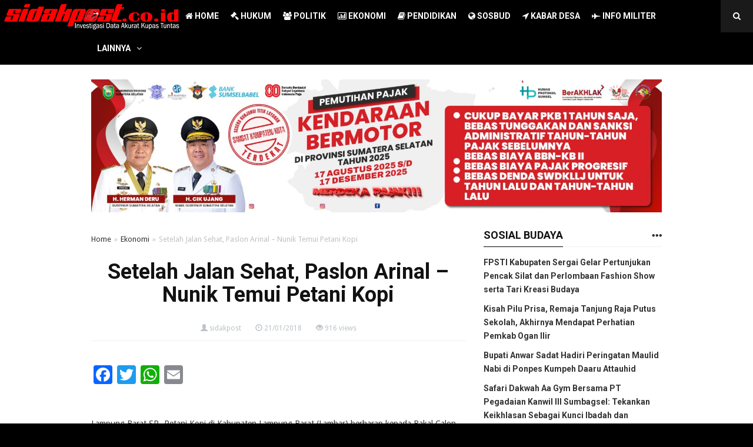

--- FILE ---
content_type: text/html; charset=UTF-8
request_url: https://www.sidakpost.co.id/setelah-jalan-sehat-paslon-arinal-nunik-temui-petani-kopi.html
body_size: 11779
content:
<!DOCTYPE html>
<!--[if IE 7]><html class="ie7 no-js"  lang="en-US" prefix="og: http://ogp.me/ns# fb: http://ogp.me/ns/fb#"<![endif]-->
<!--[if lte IE 8]><html class="ie8 no-js"  lang="en-US" prefix="og: http://ogp.me/ns# fb: http://ogp.me/ns/fb#"<![endif]-->
<!--[if (gte IE 9)|!(IE)]><!--><html class="not-ie no-js" lang="en-US" prefix="og: http://ogp.me/ns# fb: http://ogp.me/ns/fb#"><!--<![endif]-->

<head>

	<meta charset="UTF-8" />
	
	<!-- Meta responsive compatible mode on IE and chrome, and zooming 1 by kentooz themes -->
	<meta http-equiv="X-UA-Compatible" content="IE=edge,chrome=1" />
	<meta name="viewport" content="width=device-width, initial-scale=1.0" />

	<!-- mobile optimized meta by kentooz themes -->
	<meta name="HandheldFriendly" content="True" />
	<meta name="MobileOptimized" content="320" />

	<!-- Title by kentooz themes -->
	<title>Setelah Jalan Sehat, Paslon Arinal &#8211; Nunik Temui Petani Kopi | Sidakpost.co.id</title>
	
	<meta name='robots' content='max-image-preview:large' />
<link rel='dns-prefetch' href='//static.addtoany.com' />
<link rel='dns-prefetch' href='//fonts.googleapis.com' />
<link rel='dns-prefetch' href='//www.googletagmanager.com' />
<link rel='dns-prefetch' href='//pagead2.googlesyndication.com' />
<link rel="alternate" type="application/rss+xml" title="Sidakpost.co.id &raquo; Feed" href="https://www.sidakpost.co.id/feed" />
<link rel="alternate" type="application/rss+xml" title="Sidakpost.co.id &raquo; Comments Feed" href="https://www.sidakpost.co.id/comments/feed" />
<link rel="alternate" type="application/rss+xml" title="Sidakpost.co.id &raquo; Setelah Jalan Sehat, Paslon Arinal &#8211; Nunik Temui Petani Kopi Comments Feed" href="https://www.sidakpost.co.id/setelah-jalan-sehat-paslon-arinal-nunik-temui-petani-kopi.html/feed" />
<script type="text/javascript">
window._wpemojiSettings = {"baseUrl":"https:\/\/s.w.org\/images\/core\/emoji\/14.0.0\/72x72\/","ext":".png","svgUrl":"https:\/\/s.w.org\/images\/core\/emoji\/14.0.0\/svg\/","svgExt":".svg","source":{"concatemoji":"https:\/\/www.sidakpost.co.id\/wp-includes\/js\/wp-emoji-release.min.js"}};
/*! This file is auto-generated */
!function(i,n){var o,s,e;function c(e){try{var t={supportTests:e,timestamp:(new Date).valueOf()};sessionStorage.setItem(o,JSON.stringify(t))}catch(e){}}function p(e,t,n){e.clearRect(0,0,e.canvas.width,e.canvas.height),e.fillText(t,0,0);var t=new Uint32Array(e.getImageData(0,0,e.canvas.width,e.canvas.height).data),r=(e.clearRect(0,0,e.canvas.width,e.canvas.height),e.fillText(n,0,0),new Uint32Array(e.getImageData(0,0,e.canvas.width,e.canvas.height).data));return t.every(function(e,t){return e===r[t]})}function u(e,t,n){switch(t){case"flag":return n(e,"\ud83c\udff3\ufe0f\u200d\u26a7\ufe0f","\ud83c\udff3\ufe0f\u200b\u26a7\ufe0f")?!1:!n(e,"\ud83c\uddfa\ud83c\uddf3","\ud83c\uddfa\u200b\ud83c\uddf3")&&!n(e,"\ud83c\udff4\udb40\udc67\udb40\udc62\udb40\udc65\udb40\udc6e\udb40\udc67\udb40\udc7f","\ud83c\udff4\u200b\udb40\udc67\u200b\udb40\udc62\u200b\udb40\udc65\u200b\udb40\udc6e\u200b\udb40\udc67\u200b\udb40\udc7f");case"emoji":return!n(e,"\ud83e\udef1\ud83c\udffb\u200d\ud83e\udef2\ud83c\udfff","\ud83e\udef1\ud83c\udffb\u200b\ud83e\udef2\ud83c\udfff")}return!1}function f(e,t,n){var r="undefined"!=typeof WorkerGlobalScope&&self instanceof WorkerGlobalScope?new OffscreenCanvas(300,150):i.createElement("canvas"),a=r.getContext("2d",{willReadFrequently:!0}),o=(a.textBaseline="top",a.font="600 32px Arial",{});return e.forEach(function(e){o[e]=t(a,e,n)}),o}function t(e){var t=i.createElement("script");t.src=e,t.defer=!0,i.head.appendChild(t)}"undefined"!=typeof Promise&&(o="wpEmojiSettingsSupports",s=["flag","emoji"],n.supports={everything:!0,everythingExceptFlag:!0},e=new Promise(function(e){i.addEventListener("DOMContentLoaded",e,{once:!0})}),new Promise(function(t){var n=function(){try{var e=JSON.parse(sessionStorage.getItem(o));if("object"==typeof e&&"number"==typeof e.timestamp&&(new Date).valueOf()<e.timestamp+604800&&"object"==typeof e.supportTests)return e.supportTests}catch(e){}return null}();if(!n){if("undefined"!=typeof Worker&&"undefined"!=typeof OffscreenCanvas&&"undefined"!=typeof URL&&URL.createObjectURL&&"undefined"!=typeof Blob)try{var e="postMessage("+f.toString()+"("+[JSON.stringify(s),u.toString(),p.toString()].join(",")+"));",r=new Blob([e],{type:"text/javascript"}),a=new Worker(URL.createObjectURL(r),{name:"wpTestEmojiSupports"});return void(a.onmessage=function(e){c(n=e.data),a.terminate(),t(n)})}catch(e){}c(n=f(s,u,p))}t(n)}).then(function(e){for(var t in e)n.supports[t]=e[t],n.supports.everything=n.supports.everything&&n.supports[t],"flag"!==t&&(n.supports.everythingExceptFlag=n.supports.everythingExceptFlag&&n.supports[t]);n.supports.everythingExceptFlag=n.supports.everythingExceptFlag&&!n.supports.flag,n.DOMReady=!1,n.readyCallback=function(){n.DOMReady=!0}}).then(function(){return e}).then(function(){var e;n.supports.everything||(n.readyCallback(),(e=n.source||{}).concatemoji?t(e.concatemoji):e.wpemoji&&e.twemoji&&(t(e.twemoji),t(e.wpemoji)))}))}((window,document),window._wpemojiSettings);
</script>
<style type="text/css">
img.wp-smiley,
img.emoji {
	display: inline !important;
	border: none !important;
	box-shadow: none !important;
	height: 1em !important;
	width: 1em !important;
	margin: 0 0.07em !important;
	vertical-align: -0.1em !important;
	background: none !important;
	padding: 0 !important;
}
</style>
	
<style id='classic-theme-styles-inline-css' type='text/css'>
/*! This file is auto-generated */
.wp-block-button__link{color:#fff;background-color:#32373c;border-radius:9999px;box-shadow:none;text-decoration:none;padding:calc(.667em + 2px) calc(1.333em + 2px);font-size:1.125em}.wp-block-file__button{background:#32373c;color:#fff;text-decoration:none}
</style>
<style id='global-styles-inline-css' type='text/css'>
body{--wp--preset--color--black: #000000;--wp--preset--color--cyan-bluish-gray: #abb8c3;--wp--preset--color--white: #ffffff;--wp--preset--color--pale-pink: #f78da7;--wp--preset--color--vivid-red: #cf2e2e;--wp--preset--color--luminous-vivid-orange: #ff6900;--wp--preset--color--luminous-vivid-amber: #fcb900;--wp--preset--color--light-green-cyan: #7bdcb5;--wp--preset--color--vivid-green-cyan: #00d084;--wp--preset--color--pale-cyan-blue: #8ed1fc;--wp--preset--color--vivid-cyan-blue: #0693e3;--wp--preset--color--vivid-purple: #9b51e0;--wp--preset--gradient--vivid-cyan-blue-to-vivid-purple: linear-gradient(135deg,rgba(6,147,227,1) 0%,rgb(155,81,224) 100%);--wp--preset--gradient--light-green-cyan-to-vivid-green-cyan: linear-gradient(135deg,rgb(122,220,180) 0%,rgb(0,208,130) 100%);--wp--preset--gradient--luminous-vivid-amber-to-luminous-vivid-orange: linear-gradient(135deg,rgba(252,185,0,1) 0%,rgba(255,105,0,1) 100%);--wp--preset--gradient--luminous-vivid-orange-to-vivid-red: linear-gradient(135deg,rgba(255,105,0,1) 0%,rgb(207,46,46) 100%);--wp--preset--gradient--very-light-gray-to-cyan-bluish-gray: linear-gradient(135deg,rgb(238,238,238) 0%,rgb(169,184,195) 100%);--wp--preset--gradient--cool-to-warm-spectrum: linear-gradient(135deg,rgb(74,234,220) 0%,rgb(151,120,209) 20%,rgb(207,42,186) 40%,rgb(238,44,130) 60%,rgb(251,105,98) 80%,rgb(254,248,76) 100%);--wp--preset--gradient--blush-light-purple: linear-gradient(135deg,rgb(255,206,236) 0%,rgb(152,150,240) 100%);--wp--preset--gradient--blush-bordeaux: linear-gradient(135deg,rgb(254,205,165) 0%,rgb(254,45,45) 50%,rgb(107,0,62) 100%);--wp--preset--gradient--luminous-dusk: linear-gradient(135deg,rgb(255,203,112) 0%,rgb(199,81,192) 50%,rgb(65,88,208) 100%);--wp--preset--gradient--pale-ocean: linear-gradient(135deg,rgb(255,245,203) 0%,rgb(182,227,212) 50%,rgb(51,167,181) 100%);--wp--preset--gradient--electric-grass: linear-gradient(135deg,rgb(202,248,128) 0%,rgb(113,206,126) 100%);--wp--preset--gradient--midnight: linear-gradient(135deg,rgb(2,3,129) 0%,rgb(40,116,252) 100%);--wp--preset--font-size--small: 13px;--wp--preset--font-size--medium: 20px;--wp--preset--font-size--large: 36px;--wp--preset--font-size--x-large: 42px;--wp--preset--spacing--20: 0.44rem;--wp--preset--spacing--30: 0.67rem;--wp--preset--spacing--40: 1rem;--wp--preset--spacing--50: 1.5rem;--wp--preset--spacing--60: 2.25rem;--wp--preset--spacing--70: 3.38rem;--wp--preset--spacing--80: 5.06rem;--wp--preset--shadow--natural: 6px 6px 9px rgba(0, 0, 0, 0.2);--wp--preset--shadow--deep: 12px 12px 50px rgba(0, 0, 0, 0.4);--wp--preset--shadow--sharp: 6px 6px 0px rgba(0, 0, 0, 0.2);--wp--preset--shadow--outlined: 6px 6px 0px -3px rgba(255, 255, 255, 1), 6px 6px rgba(0, 0, 0, 1);--wp--preset--shadow--crisp: 6px 6px 0px rgba(0, 0, 0, 1);}:where(.is-layout-flex){gap: 0.5em;}:where(.is-layout-grid){gap: 0.5em;}body .is-layout-flow > .alignleft{float: left;margin-inline-start: 0;margin-inline-end: 2em;}body .is-layout-flow > .alignright{float: right;margin-inline-start: 2em;margin-inline-end: 0;}body .is-layout-flow > .aligncenter{margin-left: auto !important;margin-right: auto !important;}body .is-layout-constrained > .alignleft{float: left;margin-inline-start: 0;margin-inline-end: 2em;}body .is-layout-constrained > .alignright{float: right;margin-inline-start: 2em;margin-inline-end: 0;}body .is-layout-constrained > .aligncenter{margin-left: auto !important;margin-right: auto !important;}body .is-layout-constrained > :where(:not(.alignleft):not(.alignright):not(.alignfull)){max-width: var(--wp--style--global--content-size);margin-left: auto !important;margin-right: auto !important;}body .is-layout-constrained > .alignwide{max-width: var(--wp--style--global--wide-size);}body .is-layout-flex{display: flex;}body .is-layout-flex{flex-wrap: wrap;align-items: center;}body .is-layout-flex > *{margin: 0;}body .is-layout-grid{display: grid;}body .is-layout-grid > *{margin: 0;}:where(.wp-block-columns.is-layout-flex){gap: 2em;}:where(.wp-block-columns.is-layout-grid){gap: 2em;}:where(.wp-block-post-template.is-layout-flex){gap: 1.25em;}:where(.wp-block-post-template.is-layout-grid){gap: 1.25em;}.has-black-color{color: var(--wp--preset--color--black) !important;}.has-cyan-bluish-gray-color{color: var(--wp--preset--color--cyan-bluish-gray) !important;}.has-white-color{color: var(--wp--preset--color--white) !important;}.has-pale-pink-color{color: var(--wp--preset--color--pale-pink) !important;}.has-vivid-red-color{color: var(--wp--preset--color--vivid-red) !important;}.has-luminous-vivid-orange-color{color: var(--wp--preset--color--luminous-vivid-orange) !important;}.has-luminous-vivid-amber-color{color: var(--wp--preset--color--luminous-vivid-amber) !important;}.has-light-green-cyan-color{color: var(--wp--preset--color--light-green-cyan) !important;}.has-vivid-green-cyan-color{color: var(--wp--preset--color--vivid-green-cyan) !important;}.has-pale-cyan-blue-color{color: var(--wp--preset--color--pale-cyan-blue) !important;}.has-vivid-cyan-blue-color{color: var(--wp--preset--color--vivid-cyan-blue) !important;}.has-vivid-purple-color{color: var(--wp--preset--color--vivid-purple) !important;}.has-black-background-color{background-color: var(--wp--preset--color--black) !important;}.has-cyan-bluish-gray-background-color{background-color: var(--wp--preset--color--cyan-bluish-gray) !important;}.has-white-background-color{background-color: var(--wp--preset--color--white) !important;}.has-pale-pink-background-color{background-color: var(--wp--preset--color--pale-pink) !important;}.has-vivid-red-background-color{background-color: var(--wp--preset--color--vivid-red) !important;}.has-luminous-vivid-orange-background-color{background-color: var(--wp--preset--color--luminous-vivid-orange) !important;}.has-luminous-vivid-amber-background-color{background-color: var(--wp--preset--color--luminous-vivid-amber) !important;}.has-light-green-cyan-background-color{background-color: var(--wp--preset--color--light-green-cyan) !important;}.has-vivid-green-cyan-background-color{background-color: var(--wp--preset--color--vivid-green-cyan) !important;}.has-pale-cyan-blue-background-color{background-color: var(--wp--preset--color--pale-cyan-blue) !important;}.has-vivid-cyan-blue-background-color{background-color: var(--wp--preset--color--vivid-cyan-blue) !important;}.has-vivid-purple-background-color{background-color: var(--wp--preset--color--vivid-purple) !important;}.has-black-border-color{border-color: var(--wp--preset--color--black) !important;}.has-cyan-bluish-gray-border-color{border-color: var(--wp--preset--color--cyan-bluish-gray) !important;}.has-white-border-color{border-color: var(--wp--preset--color--white) !important;}.has-pale-pink-border-color{border-color: var(--wp--preset--color--pale-pink) !important;}.has-vivid-red-border-color{border-color: var(--wp--preset--color--vivid-red) !important;}.has-luminous-vivid-orange-border-color{border-color: var(--wp--preset--color--luminous-vivid-orange) !important;}.has-luminous-vivid-amber-border-color{border-color: var(--wp--preset--color--luminous-vivid-amber) !important;}.has-light-green-cyan-border-color{border-color: var(--wp--preset--color--light-green-cyan) !important;}.has-vivid-green-cyan-border-color{border-color: var(--wp--preset--color--vivid-green-cyan) !important;}.has-pale-cyan-blue-border-color{border-color: var(--wp--preset--color--pale-cyan-blue) !important;}.has-vivid-cyan-blue-border-color{border-color: var(--wp--preset--color--vivid-cyan-blue) !important;}.has-vivid-purple-border-color{border-color: var(--wp--preset--color--vivid-purple) !important;}.has-vivid-cyan-blue-to-vivid-purple-gradient-background{background: var(--wp--preset--gradient--vivid-cyan-blue-to-vivid-purple) !important;}.has-light-green-cyan-to-vivid-green-cyan-gradient-background{background: var(--wp--preset--gradient--light-green-cyan-to-vivid-green-cyan) !important;}.has-luminous-vivid-amber-to-luminous-vivid-orange-gradient-background{background: var(--wp--preset--gradient--luminous-vivid-amber-to-luminous-vivid-orange) !important;}.has-luminous-vivid-orange-to-vivid-red-gradient-background{background: var(--wp--preset--gradient--luminous-vivid-orange-to-vivid-red) !important;}.has-very-light-gray-to-cyan-bluish-gray-gradient-background{background: var(--wp--preset--gradient--very-light-gray-to-cyan-bluish-gray) !important;}.has-cool-to-warm-spectrum-gradient-background{background: var(--wp--preset--gradient--cool-to-warm-spectrum) !important;}.has-blush-light-purple-gradient-background{background: var(--wp--preset--gradient--blush-light-purple) !important;}.has-blush-bordeaux-gradient-background{background: var(--wp--preset--gradient--blush-bordeaux) !important;}.has-luminous-dusk-gradient-background{background: var(--wp--preset--gradient--luminous-dusk) !important;}.has-pale-ocean-gradient-background{background: var(--wp--preset--gradient--pale-ocean) !important;}.has-electric-grass-gradient-background{background: var(--wp--preset--gradient--electric-grass) !important;}.has-midnight-gradient-background{background: var(--wp--preset--gradient--midnight) !important;}.has-small-font-size{font-size: var(--wp--preset--font-size--small) !important;}.has-medium-font-size{font-size: var(--wp--preset--font-size--medium) !important;}.has-large-font-size{font-size: var(--wp--preset--font-size--large) !important;}.has-x-large-font-size{font-size: var(--wp--preset--font-size--x-large) !important;}
.wp-block-navigation a:where(:not(.wp-element-button)){color: inherit;}
:where(.wp-block-post-template.is-layout-flex){gap: 1.25em;}:where(.wp-block-post-template.is-layout-grid){gap: 1.25em;}
:where(.wp-block-columns.is-layout-flex){gap: 2em;}:where(.wp-block-columns.is-layout-grid){gap: 2em;}
.wp-block-pullquote{font-size: 1.5em;line-height: 1.6;}
</style>
<link rel='stylesheet' id='ktz_google_font_link-css' href='//fonts.googleapis.com/css?family=Roboto%3A700%7CDroid+Sans&#038;ver=1.0' type='text/css' media='all' />
<link rel='stylesheet' id='ktz-libs-min-css' href='https://www.sidakpost.co.id/wp-content/themes/powermag/includes/assets/css/libs.min.css' type='text/css' media='all' />
<link rel='stylesheet' id='ktz-main-css-css' href='https://www.sidakpost.co.id/wp-content/themes/powermag/style.css' type='text/css' media='all' />
<link rel='stylesheet' id='addtoany-css' href='https://www.sidakpost.co.id/wp-content/plugins/add-to-any/addtoany.min.css' type='text/css' media='all' />
<!--n2css--><!--n2js--><script id="addtoany-core-js-before" type="text/javascript">
window.a2a_config=window.a2a_config||{};a2a_config.callbacks=[];a2a_config.overlays=[];a2a_config.templates={};
</script>
<script type='text/javascript' defer src='https://static.addtoany.com/menu/page.js' id='addtoany-core-js'></script>
<script type='text/javascript' src='https://www.sidakpost.co.id/wp-includes/js/jquery/jquery.min.js' id='jquery-core-js'></script>
<script type='text/javascript' src='https://www.sidakpost.co.id/wp-includes/js/jquery/jquery-migrate.min.js' id='jquery-migrate-js'></script>
<script type='text/javascript' defer src='https://www.sidakpost.co.id/wp-content/plugins/add-to-any/addtoany.min.js' id='addtoany-jquery-js'></script>
<script type='text/javascript' src='https://www.sidakpost.co.id/wp-content/themes/powermag/includes/assets/js/modernizr-2.6.2-respond-1.3.0.min.js' id='modernizr-respon-js'></script>

<!-- BEGIN Metadata added by kentooz themes -->
<meta name="googlebot" content="index,follow" />
<meta name="msnbot" content="index,follow" />
<meta name="robots" content="index,follow" />

<meta name="description" content="Lampung Barat SP- Petani Kopi di Kabupaten Lampung Barat (Lambar) berharap kepada Bakal Calon Gubernur, Arinal Djunaidi-C">
<meta name="keywords" content="ekonomi" />

<link rel="shortcut icon" href="https://www.sidakpost.co.id/wp-content/uploads/2017/12/logo-web.jpg " />
<link rel="profile" href="//gmpg.org/xfn/11" />
<link rel="pingback" href="https://www.sidakpost.co.id/xmlrpc.php" /><link rel="https://api.w.org/" href="https://www.sidakpost.co.id/wp-json/" /><link rel="alternate" type="application/json" href="https://www.sidakpost.co.id/wp-json/wp/v2/posts/697" /><link rel="EditURI" type="application/rsd+xml" title="RSD" href="https://www.sidakpost.co.id/xmlrpc.php?rsd" />
<meta name="generator" content="WordPress 6.3.7" />
<link rel="canonical" href="https://www.sidakpost.co.id/setelah-jalan-sehat-paslon-arinal-nunik-temui-petani-kopi.html" />
<link rel='shortlink' href='https://www.sidakpost.co.id/?p=697' />
<link rel="alternate" type="application/json+oembed" href="https://www.sidakpost.co.id/wp-json/oembed/1.0/embed?url=https%3A%2F%2Fwww.sidakpost.co.id%2Fsetelah-jalan-sehat-paslon-arinal-nunik-temui-petani-kopi.html" />
<link rel="alternate" type="text/xml+oembed" href="https://www.sidakpost.co.id/wp-json/oembed/1.0/embed?url=https%3A%2F%2Fwww.sidakpost.co.id%2Fsetelah-jalan-sehat-paslon-arinal-nunik-temui-petani-kopi.html&#038;format=xml" />
<meta name="generator" content="Site Kit by Google 1.167.0" /><style type="text/css" media="screen">body{background:#000000    ;font-family:"Droid Sans",verdana,sans-serif;font-size:14px;font-style:normal;color:#333333;}.ktz-logo h1.homeblogtit a,.ktz-logo h1.homeblogtit a:visited,.ktz-logo h1.homeblogtit a:hover,.ktz-logo .singleblogtit a,.ktz-logo .singleblogtit a:hover,.ktz-logo .singleblogtit a:active,.ktz-logo .singleblogtit a:focus,.ktz-logo .singleblogtit a:visited {color:#ffffff}h1,h2,h3,h4,h5,h6, .ktz-logo a, .ktz-headauthor, .ktz-posttitle, .ktz-posttitle-big{font-family:"Roboto", helvetica;font-style:normal;color:#121212;}.ktz-mainmenu ul > li > a,.ktz-footermenu ul > li > a{font-family:"Roboto", helvetica;}.ktz-tagcontent a,a:hover,a:focus,a:active,#breadcrumbs-wrap a:hover,#breadcrumbs-wrap a:focus,.ktz-widgetlist-left .ktz-iconpf,a#cancel-comment-reply-link:hover{color:#000000;}.entry-content input[type=submit],.page-link a,.wpcf7 input.wpcf7-submit[type="submit"],.slicknav_menu,.ktz-tagcloud a,.widget .tagcloud a,.ktz-prevnext a,.ktz-topnav,.ktz-slidepage .ktz-categories,.widget .ktz-categories,.ktz-archive .ktz-categories{background:#000000;}.page-link a:hover{background:#4c4c4c;color:#ffffff;}.widget .nav-tabs>li.active>a,.widget .nav-tabs>li.active>a:focus,.widget .nav-tabs>li >a:hover,.widget .nav-tabs>li >a:focus,.widget .nav-tabs>li.active>a:hover,.tab-comment-wrap .nav-tabs>li.active>a,.tab-comment-wrap .nav-tabs>li.active>a:focus,.tab-comment-wrap .nav-tabs>li >a:hover,.tab-comment-wrap .nav-tabs>li >a:focus,.tab-comment-wrap .nav-tabs>li.active>a:hover,.widget-title .ktz-blocktitle,.ktz-widgetlist-left .ktz-iconpf,.ktz-titlepage h1 .ktz-blocktitle,.ktz-titlepage h4 .ktz-blocktitle,.ktz-page h1.entry-title.ktz-page-entrytitle .ktz-blocktitle,.ktz-allwrap.wrap-squeeze{border-color:#000000;}.ktz-mainmenu ul ul .hover > a,.ktz-mainmenu ul ul,.pagination > .active > a,.pagination > .active > span,.pagination > .active > a:hover,.pagination > .active > span:hover,.pagination > .active > a:focus,.pagination > .active > span:focus {background-color:#000000;}.pagination > .active > a,.pagination > .active > span,.pagination > .active > a:hover,.pagination > .active > span:hover,.pagination > .active > a:focus,.pagination > .active > span:focus{border-color:#000000 #000000 #000000 transparent;}</style>

<!-- Google AdSense meta tags added by Site Kit -->
<meta name="google-adsense-platform-account" content="ca-host-pub-2644536267352236">
<meta name="google-adsense-platform-domain" content="sitekit.withgoogle.com">
<!-- End Google AdSense meta tags added by Site Kit -->

<!-- Google AdSense snippet added by Site Kit -->
<script async="async" src="https://pagead2.googlesyndication.com/pagead/js/adsbygoogle.js?client=ca-pub-9889592946774261&amp;host=ca-host-pub-2644536267352236" crossorigin="anonymous" type="text/javascript"></script>

<!-- End Google AdSense snippet added by Site Kit -->

<!-- START - Open Graph and Twitter Card Tags 3.3.7 -->
 <!-- Facebook Open Graph -->
  <meta property="og:locale" content="en_US"/>
  <meta property="og:site_name" content="Sidakpost.co.id"/>
  <meta property="og:title" content="Setelah Jalan Sehat, Paslon Arinal - Nunik Temui Petani Kopi"/>
  <meta property="og:url" content="https://www.sidakpost.co.id/setelah-jalan-sehat-paslon-arinal-nunik-temui-petani-kopi.html"/>
  <meta property="og:type" content="article"/>
  <meta property="og:description" content="Lampung Barat SP- Petani Kopi di Kabupaten Lampung Barat (Lambar) berharap kepada Bakal Calon Gubernur, Arinal Djunaidi-Chusnunia Chalim (Nunik) agar dapat mensejahterakan nasib para petani kopi.

Hal itu diungkapkan salah satu Petani Kopi Lambar, Artaciah kepada Bakal Calon Gubernur Lampung saat"/>
  <meta property="article:published_time" content="2018-01-21T16:00:44+07:00"/>
  <meta property="article:modified_time" content="2018-01-21T16:00:44+07:00" />
  <meta property="og:updated_time" content="2018-01-21T16:00:44+07:00" />
  <meta property="article:section" content="Ekonomi"/>
 <!-- Google+ / Schema.org -->
 <!-- Twitter Cards -->
  <meta name="twitter:title" content="Setelah Jalan Sehat, Paslon Arinal - Nunik Temui Petani Kopi"/>
  <meta name="twitter:url" content="https://www.sidakpost.co.id/setelah-jalan-sehat-paslon-arinal-nunik-temui-petani-kopi.html"/>
  <meta name="twitter:description" content="Lampung Barat SP- Petani Kopi di Kabupaten Lampung Barat (Lambar) berharap kepada Bakal Calon Gubernur, Arinal Djunaidi-Chusnunia Chalim (Nunik) agar dapat mensejahterakan nasib para petani kopi.

Hal itu diungkapkan salah satu Petani Kopi Lambar, Artaciah kepada Bakal Calon Gubernur Lampung saat"/>
  <meta name="twitter:card" content="summary_large_image"/>
 <!-- SEO -->
 <!-- Misc. tags -->
 <!-- is_singular -->
<!-- END - Open Graph and Twitter Card Tags 3.3.7 -->
	

</head>

<body class="post-template-default single single-post postid-697 single-format-standard kentooz" id="top">

<div id="fb-root"></div>

	<div class="ktz-affixmenu" data-spy="affix" data-offset-top="5">	
		<nav class="ktz-topnav">
			<div class="clearfix">
				<div class="pull-left">
					<div class="ktz-logo"><a href="https://www.sidakpost.co.id"><img src="https://www.sidakpost.co.id/wp-content/uploads/2017/12/logosidak-3.png" alt="Sidakpost.co.id" title="Sidakpost.co.id" /></a><div class="singleblogtit-hide"><a href="https://www.sidakpost.co.id" title="Sidakpost.co.id">Sidakpost.co.id</a></div></div>				</div>
				
				<div class="pull-right">
					<div class="clearfix">
						<a id="ktz-mobilemenu-button" href="#ktz-mobile-menu">
							<span class="glyphicon glyphicon-menu-hamburger"></span>
						</a>
												<div id="search"><form method="get" id="ktz_searchform" action="https://www.sidakpost.co.id"><input type="text" name="s" id="s" placeholder="Search and enter" /><div id="search-trigger"><span class="fontawesome ktzfo-remove"></span><span class="fontawesome ktzfo-search"></span></div></form></div>					</div>
				</div>

				<div class="container">
					<nav class="ktz-mainmenu clearfix" id="ktz-mobile-menu">
						<ul id="topmenu" class="sf-menu"><li id="menu-item-11" class="menu-item menu-item-type-custom menu-item-object-custom menu-item-home menu-item-11 ktz-columns-2"><a href="https://www.sidakpost.co.id/"><span class="fontawesome ktzfo-home"></span>  HOME</a></li>
<li id="menu-item-12" class="menu-item menu-item-type-custom menu-item-object-custom menu-item-12 ktz-columns-2 hukum"><a href="https://www.sidakpost.co.id/category/hukum"><span class="fontawesome ktzfo-legal"></span>  HUKUM</a></li>
<li id="menu-item-13" class="menu-item menu-item-type-custom menu-item-object-custom menu-item-13 ktz-columns-2 politik"><a href="https://www.sidakpost.co.id/category/politik"><span class="fontawesome ktzfo-group"></span>  POLITIK</a></li>
<li id="menu-item-14" class="menu-item menu-item-type-custom menu-item-object-custom menu-item-14 ktz-columns-2 ekonomi"><a href="https://www.sidakpost.co.id/category/ekonomi"><span class="fontawesome ktzfo-bar-chart"></span>  EKONOMI</a></li>
<li id="menu-item-15" class="menu-item menu-item-type-custom menu-item-object-custom menu-item-15 ktz-columns-2 pendidikan"><a href="https://www.sidakpost.co.id/category/pendidikan"><span class="fontawesome ktzfo-book"></span>  PENDIDIKAN</a></li>
<li id="menu-item-16" class="menu-item menu-item-type-custom menu-item-object-custom menu-item-16 ktz-columns-2 sosbud"><a href="https://www.sidakpost.co.id/category/sosbud"><span class="fontawesome ktzfo-globe"></span>  SOSBUD</a></li>
<li id="menu-item-17" class="menu-item menu-item-type-custom menu-item-object-custom menu-item-17 ktz-columns-2 kabar-desa"><a href="https://www.sidakpost.co.id/category/kabar-desa"><span class="fontawesome ktzfo-location-arrow"></span>  KABAR DESA</a></li>
<li id="menu-item-18" class="menu-item menu-item-type-custom menu-item-object-custom menu-item-18 ktz-columns-2 info-militer"><a href="https://www.sidakpost.co.id/category/info-militer"><span class="fontawesome ktzfo-fighter-jet"></span>  INFO MILITER</a></li>
<li id="menu-item-20" class="menu-item menu-item-type-custom menu-item-object-custom menu-item-home menu-item-has-children menu-item-20 ktz-columns-2"><a href="https://www.sidakpost.co.id/#">LAINNYA</a>
<ul class="sub-menu">
	<li id="menu-item-118" class="menu-item menu-item-type-custom menu-item-object-custom menu-item-118"><a href="https://www.sidakpost.co.id/category/advertorial"><span class="fontawesome ktzfo-info"></span>  ADV</a></li>
	<li id="menu-item-21" class="menu-item menu-item-type-custom menu-item-object-custom menu-item-21 pemerintah"><a href="https://www.sidakpost.co.id/category/pemerintah"><span class="fontawesome ktzfo-flag"></span>  PEMERINTAH</a></li>
	<li id="menu-item-22" class="menu-item menu-item-type-custom menu-item-object-custom menu-item-22 daerah"><a href="https://www.sidakpost.co.id/category/daerah"><span class="glyphicon glyphicon-map-marker"></span>  DAERAH</a></li>
	<li id="menu-item-23" class="menu-item menu-item-type-custom menu-item-object-custom menu-item-23 nasional"><a href="https://www.sidakpost.co.id/category/nasional"><span class="glyphicon glyphicon-star"></span>  NASIONAL</a></li>
	<li id="menu-item-24" class="menu-item menu-item-type-custom menu-item-object-custom menu-item-24 kesehatan"><a href="https://www.sidakpost.co.id/category/kesehatan"><span class="fontawesome ktzfo-plus-sign"></span>  KESEHATAN</a></li>
	<li id="menu-item-25" class="menu-item menu-item-type-custom menu-item-object-custom menu-item-25 olahraga"><a href="https://www.sidakpost.co.id/category/olahraga"><span class="glyphicon glyphicon-export"></span>  OLAHRAGA</a></li>
	<li id="menu-item-26" class="menu-item menu-item-type-custom menu-item-object-custom menu-item-26 teknologi"><a href="https://www.sidakpost.co.id/category/teknologi"><span class="fontawesome ktzfo-cogs"></span>  TEKNOLOGI</a></li>
	<li id="menu-item-27" class="menu-item menu-item-type-custom menu-item-object-custom menu-item-27 hiburan"><a href="https://www.sidakpost.co.id/category/hiburan"><span class="fontawesome ktzfo-heart-empty"></span>  HIBURAN</a></li>
</ul>
</li>
</ul>					</nav>
				</div>
				
			</div>
		</nav>
	</div>	
	<div class="ktz-allwrap">
	
		<div class="container"><div class="ktz-aftermenubanner"><img src="https://www.sidakpost.co.id/wp-content/uploads/2025/08/iklanatassidakpost.jpeg" title="Pemutihan Sumsel Babel" height="90" width="970" /></div></div>			
		<div class="ktz-inner-content"> <!-- Open class ktz-inner-content -->
			<div class="container"> <!-- Open class container -->
				<div class="row"> <!-- Open class row -->
	<div class="col-md-12">
	
		<div class="row">
		
						
				<div role="main" class="main col-md-8">
				
					<div class="new-content">
		
						<div class="breadcrumb-wrap" xmlns:v="http://rdf.data-vocabulary.org/#"><ol class="breadcrumb btn-box"><li><span typeof="v:Breadcrumb"><a href="https://www.sidakpost.co.id" rel="v:url" title="Home" property="v:title">Home</a></span></li><li><span typeof="v:Breadcrumb"><a href="https://www.sidakpost.co.id/category/ekonomi" rel="v:url" title="Ekonomi" property="v:title">Ekonomi</a></span></li><li><span property="v:title">Setelah Jalan Sehat, Paslon Arinal &#8211; Nunik Temui Petani Kopi</span></li></ol></div>		
													<article id="post-697" class="ktz-single post-697 post type-post status-publish format-standard hentry category-ekonomi">

	<div class="ktz-single-box">
		
		<div class="entry-body">
	
			<h1 class="entry-title clearfix text-center">
				Setelah Jalan Sehat, Paslon Arinal &#8211; Nunik Temui Petani Kopi			</h1>
		
			<div class="metasingle-aftertitle text-center">
				<div class="ktz-inner-metasingle">
					<span class="entry-author vcard"><span class="glyphicon glyphicon-user"></span>  <a class="url fn" href="https://www.sidakpost.co.id/author/sidakpost" title="View all posts by sidakpost" rel="author">sidakpost</a></span>					<span class="entry-date updated"><span class="glyphicon glyphicon-time"></span>  <time datetime="2018-01-21T16:00:44+07:00" pubdate>21/01/2018</time></span>					<span class="entry-view"><span class="glyphicon glyphicon-eye-open"></span>  916 views</span>									</div>
			</div>
		
	
				
			<div class="entry-content ktz-wrap-content-single clearfix ktz-post">
			
					
			
				<div class="addtoany_share_save_container addtoany_content addtoany_content_top"><div class="a2a_kit a2a_kit_size_32 addtoany_list" data-a2a-url="https://www.sidakpost.co.id/setelah-jalan-sehat-paslon-arinal-nunik-temui-petani-kopi.html" data-a2a-title="Setelah Jalan Sehat, Paslon Arinal – Nunik Temui Petani Kopi"><a class="a2a_button_facebook" href="https://www.addtoany.com/add_to/facebook?linkurl=https%3A%2F%2Fwww.sidakpost.co.id%2Fsetelah-jalan-sehat-paslon-arinal-nunik-temui-petani-kopi.html&amp;linkname=Setelah%20Jalan%20Sehat%2C%20Paslon%20Arinal%20%E2%80%93%20Nunik%20Temui%20Petani%20Kopi" title="Facebook" rel="nofollow noopener" target="_blank"></a><a class="a2a_button_twitter" href="https://www.addtoany.com/add_to/twitter?linkurl=https%3A%2F%2Fwww.sidakpost.co.id%2Fsetelah-jalan-sehat-paslon-arinal-nunik-temui-petani-kopi.html&amp;linkname=Setelah%20Jalan%20Sehat%2C%20Paslon%20Arinal%20%E2%80%93%20Nunik%20Temui%20Petani%20Kopi" title="Twitter" rel="nofollow noopener" target="_blank"></a><a class="a2a_button_whatsapp" href="https://www.addtoany.com/add_to/whatsapp?linkurl=https%3A%2F%2Fwww.sidakpost.co.id%2Fsetelah-jalan-sehat-paslon-arinal-nunik-temui-petani-kopi.html&amp;linkname=Setelah%20Jalan%20Sehat%2C%20Paslon%20Arinal%20%E2%80%93%20Nunik%20Temui%20Petani%20Kopi" title="WhatsApp" rel="nofollow noopener" target="_blank"></a><a class="a2a_button_email" href="https://www.addtoany.com/add_to/email?linkurl=https%3A%2F%2Fwww.sidakpost.co.id%2Fsetelah-jalan-sehat-paslon-arinal-nunik-temui-petani-kopi.html&amp;linkname=Setelah%20Jalan%20Sehat%2C%20Paslon%20Arinal%20%E2%80%93%20Nunik%20Temui%20Petani%20Kopi" title="Email" rel="nofollow noopener" target="_blank"></a></div></div><p><img decoding="async" fetchpriority="high" class="alignnone size-full wp-image-698" src="http://www.sidakpost.co.id/wp-content/uploads/2018/01/IMG-20180121-WA0039.jpg" alt="" width="1040" height="780" /></p>
<p>Lampung Barat SP- Petani Kopi di Kabupaten Lampung Barat (Lambar) berharap kepada Bakal Calon Gubernur, Arinal Djunaidi-Chusnunia Chalim (Nunik) agar dapat mensejahterakan nasib para petani kopi.</p>
<p>Hal itu diungkapkan salah satu Petani Kopi Lambar, Artaciah kepada Bakal Calon Gubernur Lampung saat melakukan kunjungan ke Pekon Sikincau, Kecamatan Sekincau, Minggu (21/1).</p>
<p>&#8220;Saya titip titip nasip petani kopi bila nanti Bapak Arinal dan embak Nunik menjadi Gubernur dan Wakil Gubernur,&#8221; ujar Artaciah seraya menuturkan keluh kesahnya menjadi petani kopi.</p>
<p>Menurutnya, kendala menjadi petani kopi yakni tidak menentunya hasil setiap tahunnya. Selain itu, harga yang terkadang tidak setabil kerap terjadi.</p>
<p>Sedangkan, untuk perawatan harus terus dilakukan. Pemberian pupuk juga harus dilakukan. Bila tidak akan berdampak pada hasil.</p>
<p>Sementara, Bakal Calon Gubernur Arinal Djunaidi-Chusnunia Chalim (Nunik) berkomitmen akan meningkatkan kesejahteraan para petani kopi di Lampung. Meningkatkan harga kopi menjadi 3 kali lipat menjadi janji Arinal kepada perani kopi Lambar.</p>
<p>&#8220;Kopi kita ini kopi yang bagus. Kopi robusta, akan tetapi karena kurangnya perhatian menjadi kurang dikenal di masyarakat luas,&#8221; katanya.</p>
<p>Untuk itu, Arinal berjanji akan memperhatikan nasib para petani kopi kedepan. Selain kesejahteraan para petani kopi juga sebagai langkah untuh meningkatkan produksi dan kwalitas kopi Lampung.</p>
<p>&#8220;Kita akan produksi kopi kita sendiri agar masyarakat luar tahu kenikmatan kopi Lampung,&#8221; paparnya. (Rls)</p>
<div class="addtoany_share_save_container addtoany_content addtoany_content_bottom"><div class="a2a_kit a2a_kit_size_32 addtoany_list" data-a2a-url="https://www.sidakpost.co.id/setelah-jalan-sehat-paslon-arinal-nunik-temui-petani-kopi.html" data-a2a-title="Setelah Jalan Sehat, Paslon Arinal – Nunik Temui Petani Kopi"><a class="a2a_button_facebook" href="https://www.addtoany.com/add_to/facebook?linkurl=https%3A%2F%2Fwww.sidakpost.co.id%2Fsetelah-jalan-sehat-paslon-arinal-nunik-temui-petani-kopi.html&amp;linkname=Setelah%20Jalan%20Sehat%2C%20Paslon%20Arinal%20%E2%80%93%20Nunik%20Temui%20Petani%20Kopi" title="Facebook" rel="nofollow noopener" target="_blank"></a><a class="a2a_button_twitter" href="https://www.addtoany.com/add_to/twitter?linkurl=https%3A%2F%2Fwww.sidakpost.co.id%2Fsetelah-jalan-sehat-paslon-arinal-nunik-temui-petani-kopi.html&amp;linkname=Setelah%20Jalan%20Sehat%2C%20Paslon%20Arinal%20%E2%80%93%20Nunik%20Temui%20Petani%20Kopi" title="Twitter" rel="nofollow noopener" target="_blank"></a><a class="a2a_button_whatsapp" href="https://www.addtoany.com/add_to/whatsapp?linkurl=https%3A%2F%2Fwww.sidakpost.co.id%2Fsetelah-jalan-sehat-paslon-arinal-nunik-temui-petani-kopi.html&amp;linkname=Setelah%20Jalan%20Sehat%2C%20Paslon%20Arinal%20%E2%80%93%20Nunik%20Temui%20Petani%20Kopi" title="WhatsApp" rel="nofollow noopener" target="_blank"></a><a class="a2a_button_email" href="https://www.addtoany.com/add_to/email?linkurl=https%3A%2F%2Fwww.sidakpost.co.id%2Fsetelah-jalan-sehat-paslon-arinal-nunik-temui-petani-kopi.html&amp;linkname=Setelah%20Jalan%20Sehat%2C%20Paslon%20Arinal%20%E2%80%93%20Nunik%20Temui%20Petani%20Kopi" title="Email" rel="nofollow noopener" target="_blank"></a></div></div><div class="ktz-banneraftercontent"><img src="https://www.sidakpost.co.id/wp-content/uploads/2025/02/artikel1.jpg" alt="banner 468x60)" title="iklan 468x60)" height="60" width="468" /></div><div id="ktz-postnav" class="row"><div class="col-md-6 pull-left"><div class="ktz-previous panel panel-default"><div class="panel-heading clearfix"><a href="https://www.sidakpost.co.id/pagi-ini-jokowi-resmikan-tol-pertama-lampung-berapa-tarifnya.html" class="pull-left">&laquo; Previous Post</a></div><div class="panel-body clearfix"><a href="https://www.sidakpost.co.id/pagi-ini-jokowi-resmikan-tol-pertama-lampung-berapa-tarifnya.html" class="pull-left ktz-img-prev"><img data-src="https://www.sidakpost.co.id/wp-content/uploads/ktz/images-13-35g34ay0fvguzsw5y3jv9m.jpeg" class="lazy" alt="Pagi Ini Jokowi Resmikan Tol Pertama Lampung, Berapa Tarifnya ?  " width="70" height="70" title="Pagi Ini Jokowi Resmikan Tol Pertama Lampung, Berapa Tarifnya ?  " /><noscript><img src="https://www.sidakpost.co.id/wp-content/uploads/ktz/images-13-35g34ay0fvguzsw5y3jv9m.jpeg" width="70" height="70" alt="Permalink to Pagi Ini Jokowi Resmikan Tol Pertama Lampung, Berapa Tarifnya ?  " /></noscript></a><div class="ktz-posttitle"><a href="https://www.sidakpost.co.id/pagi-ini-jokowi-resmikan-tol-pertama-lampung-berapa-tarifnya.html" title="Permalink to Pagi Ini Jokowi Resmikan Tol Pertama Lampung, Berapa Tarifnya ?  ">Pagi Ini Jokowi Resmikan Tol Pertama Lampung, Berapa Tarifnya ?  </a></div></div></div></div><div class="col-md-6 pull-right"><div class="ktz-next panel panel-default"><div class="panel-heading clearfix"><a class="pull-right" href="https://www.sidakpost.co.id/5-dubes-timur-tengah-tiba-di-lampung-jajaki-peluang-investasi.html">Next Post &raquo;</a></div><div class="panel-body clearfix"><a href="https://www.sidakpost.co.id/5-dubes-timur-tengah-tiba-di-lampung-jajaki-peluang-investasi.html" class="pull-right ktz-img-next"><img data-src="http://www.sidakpost.co.id/wp-content/uploads/2018/03/IMG-20180305-WA0025.jpg" class="lazy" alt="5 Dubes Timur Tengah Tiba di Lampung Jajaki Peluang Investasi" width="70" height="70" title="5 Dubes Timur Tengah Tiba di Lampung Jajaki Peluang Investasi" /><noscript><img src="http://www.sidakpost.co.id/wp-content/uploads/2018/03/IMG-20180305-WA0025.jpg" width="70" height="70" alt="Permalink to 5 Dubes Timur Tengah Tiba di Lampung Jajaki Peluang Investasi" /></noscript></a><div class="ktz-posttitle"><a href="https://www.sidakpost.co.id/5-dubes-timur-tengah-tiba-di-lampung-jajaki-peluang-investasi.html" title="Permalink to 5 Dubes Timur Tengah Tiba di Lampung Jajaki Peluang Investasi">5 Dubes Timur Tengah Tiba di Lampung Jajaki Peluang Investasi</a></div></div></div></div></div><div class="ktz-authorbox clearfix"><div class="ktz-headauthor widget-title"><span class="ktz-blocktitle">Author:&nbsp;<a href="https://www.sidakpost.co.id/author/sidakpost" title="Posts by sidakpost" rel="author">sidakpost</a></span><ul class="ktz-socialicon pull-right"></ul></div><div class="ktz-author-thumb pull-left"><img class="lazy ktz-gravatar" data-src="https://secure.gravatar.com/avatar/0e54a4fbe4c775a115cf1157f491f91b?s=52&#038;d=mm&#038;r=g" width="52" height="52" alt="author" /><noscript><img src="https://secure.gravatar.com/avatar/0e54a4fbe4c775a115cf1157f491f91b?s=52&#038;d=mm&#038;r=g" width="52" height="52" /></noscript></div><div class="ktz-authordesc"></div></div><h2 class="widget-title"><span class="ktz-blocktitle">Related Post</span></h2><div class="ktz-relatedpost"><ul><li><div class="ktz-img-related"><a href="https://www.sidakpost.co.id/polsek-dempo-selatan-salurkan-520-kg-beras-murah-sphp.html" class="ktz_thumbnail pull-left" title="Permalink to Polsek Dempo Selatan Salurkan 520 Kg Beras Murah Sphp"><img data-src="https://www.sidakpost.co.id/wp-content/uploads/ktz/IMG-20250908-WA0007-3ngkh98m9jtctw8o42mwi2.jpg" class="ktz-thumbnail media-object lazy" alt="Permalink to Polsek Dempo Selatan Salurkan 520 Kg Beras Murah Sphp" width="230" height="140" title="Permalink to Polsek Dempo Selatan Salurkan 520 Kg Beras Murah Sphp" /><noscript><img src="https://www.sidakpost.co.id/wp-content/uploads/ktz/IMG-20250908-WA0007-3ngkh98m9jtctw8o42mwi2.jpg" width="230" height="140" alt="Permalink to Polsek Dempo Selatan Salurkan 520 Kg Beras Murah Sphp" /></noscript></a></div><div class="ktz-posttitle"><div class="clearfix"><a href="https://www.sidakpost.co.id/polsek-dempo-selatan-salurkan-520-kg-beras-murah-sphp.html" title="Permalink to Polsek Dempo Selatan Salurkan 520 Kg Beras Murah Sphp" rel="bookmark">Polsek Dempo Selatan Salurkan 520 Kg Beras Murah Sphp</a></div></div><p>Pagaralam – Polsek Dempo Selatan kembali melaksanakan kegiatan Gerakan</p></li><li><div class="ktz-img-related"><a href="https://www.sidakpost.co.id/tunjang-perekonomian-daerah-walikota-bandar-lampung-komitmen-dukung-program-sertifikasi-halal.html" class="ktz_thumbnail pull-left" title="Permalink to Tunjang Perekonomian Daerah, Walikota Bandar Lampung Komitmen Dukung Program Sertifikasi Halal"><img data-src="https://www.sidakpost.co.id/wp-content/uploads/ktz/IMG-20250803-WA0041-3n8b0z8cl3w6w50l9ou4ui.jpg" class="ktz-thumbnail media-object lazy" alt="Permalink to Tunjang Perekonomian Daerah, Walikota Bandar Lampung Komitmen Dukung Program Sertifikasi Halal" width="230" height="140" title="Permalink to Tunjang Perekonomian Daerah, Walikota Bandar Lampung Komitmen Dukung Program Sertifikasi Halal" /><noscript><img src="https://www.sidakpost.co.id/wp-content/uploads/ktz/IMG-20250803-WA0041-3n8b0z8cl3w6w50l9ou4ui.jpg" width="230" height="140" alt="Permalink to Tunjang Perekonomian Daerah, Walikota Bandar Lampung Komitmen Dukung Program Sertifikasi Halal" /></noscript></a></div><div class="ktz-posttitle"><div class="clearfix"><a href="https://www.sidakpost.co.id/tunjang-perekonomian-daerah-walikota-bandar-lampung-komitmen-dukung-program-sertifikasi-halal.html" title="Permalink to Tunjang Perekonomian Daerah, Walikota Bandar Lampung Komitmen Dukung Program Sertifikasi Halal" rel="bookmark">Tunjang Perekonomian Daerah, Walikota Bandar Lampung Komitmen Dukung Program Sertifikasi Halal</a></div></div><p>Kewajiban sertifikasi halal menjadi peluang emas bagi Usaha Mikro,</p></li><li><div class="ktz-img-related"><a href="https://www.sidakpost.co.id/hut-bandar-lampung-pemecahan-rekor-muri-sekubal-dan-festival-masakan-tradisional.html" class="ktz_thumbnail pull-left" title="Permalink to HUT Bandar Lampung, Pemecahan Rekor MURI Sekubal dan Festival Masakan Tradisional "><img data-src="https://www.sidakpost.co.id/wp-content/uploads/ktz/IMG-20250726-WA0026-3n6gbeqa0sevvyn1ueqe4q.jpg" class="ktz-thumbnail media-object lazy" alt="Permalink to HUT Bandar Lampung, Pemecahan Rekor MURI Sekubal dan Festival Masakan Tradisional " width="230" height="140" title="Permalink to HUT Bandar Lampung, Pemecahan Rekor MURI Sekubal dan Festival Masakan Tradisional " /><noscript><img src="https://www.sidakpost.co.id/wp-content/uploads/ktz/IMG-20250726-WA0026-3n6gbeqa0sevvyn1ueqe4q.jpg" width="230" height="140" alt="Permalink to HUT Bandar Lampung, Pemecahan Rekor MURI Sekubal dan Festival Masakan Tradisional " /></noscript></a></div><div class="ktz-posttitle"><div class="clearfix"><a href="https://www.sidakpost.co.id/hut-bandar-lampung-pemecahan-rekor-muri-sekubal-dan-festival-masakan-tradisional.html" title="Permalink to HUT Bandar Lampung, Pemecahan Rekor MURI Sekubal dan Festival Masakan Tradisional " rel="bookmark">HUT Bandar Lampung, Pemecahan Rekor MURI Sekubal dan Festival Masakan Tradisional </a></div></div><p>Dalam rangka memeriahkan rangkaian kegiatan Hari Ulang Tahun Kota</p></li></ul></div>			
			</div>
			
		</div>
		
	</div>
	
</article><!-- #post-697 -->												
					</div>
		
										
						<div class="tab-comment-wrap" id="comments">
		
							<ul class="nav nav-tabs nav-justified" id="kentooz-comment">
							
										
							
																	<li>
										<a href="#comfacebook" data-toggle="tab" title="Facebook comment">
											<span class="fontawesome ktzfo-facebook"></span> FB Comments										</a>
									</li>
																
							</ul>
		
							<div class="tab-content">
							
										
							
																	<div class="tab-pane" id="comfacebook">
										<div class="wrapcomment ktz-facebookcom">
											<div data-lazy-widget="ktz-fbcomment-lazy" class="fb-comments" data-href="https://www.sidakpost.co.id/setelah-jalan-sehat-paslon-arinal-nunik-temui-petani-kopi.html" data-width="100%" data-version="v2.3"></div><div id="ktz-fbcomment-lazy"><!--
			<script>(function(d, s, id) {
				var js, fjs = d.getElementsByTagName(s)[0];
				if (d.getElementById(id)) return;
				js = d.createElement(s); js.id = id;
				js.src = "//connect.facebook.net/en_GB/all.js#xfbml=1";
				fjs.parentNode.insertBefore(js, fjs);
			}(document, 'script', 'facebook-jssdk'));</script>
			--></div>										</div>
									</div>
																
							</div>
		
						</div>
										
										
				</div>
				
			
			<div class="sbar col-md-4 widget-area wrapwidget" role="complementary">

	<aside id="ktz_recent_posts-3" class="widget ktz_recent_post clearfix"><h4 class="widget-title sosbud"><span class="ktz-blocktitle">SOSIAL BUDAYA</span><a href="https://www.sidakpost.co.id/category/sosbud" class="clearfix pull-right" title="Go to Sosbud">  <span class="glyphicon glyphicon-option-horizontal"></span></a></h4><ul class="ktz-widgetcolor ktz-widgetcolor sosbud"><li><div class="ktz-posttitle"><a href="https://www.sidakpost.co.id/fpsti-kabupaten-sergai-gelar-pertunjukan-pencak-silat-dan-perlombaan-fashion-show-serta-tari-kreasi-budaya.html" title="Permalink to FPSTI Kabupaten Sergai Gelar Pertunjukan Pencak Silat dan Perlombaan Fashion Show serta Tari Kreasi Budaya" rel="bookmark">FPSTI Kabupaten Sergai Gelar Pertunjukan Pencak Silat dan Perlombaan Fashion Show serta Tari Kreasi Budaya</a></div></li><li><div class="ktz-posttitle"><a href="https://www.sidakpost.co.id/kisah-pilu-prisa-remaja-tanjung-raja-putus-sekolah-akhirnya-mendapat-perhatian-pemkab-ogan-ilir.html" title="Permalink to Kisah Pilu Prisa, Remaja Tanjung Raja Putus Sekolah, Akhirnya Mendapat Perhatian Pemkab Ogan Ilir" rel="bookmark">Kisah Pilu Prisa, Remaja Tanjung Raja Putus Sekolah, Akhirnya Mendapat Perhatian Pemkab Ogan Ilir</a></div></li><li><div class="ktz-posttitle"><a href="https://www.sidakpost.co.id/bupati-anwar-sadat-hadiri-peringatan-maulid-nabi-di-ponpes-kumpeh-daaru-attauhid.html" title="Permalink to Bupati Anwar Sadat Hadiri Peringatan Maulid Nabi di Ponpes Kumpeh Daaru Attauhid" rel="bookmark">Bupati Anwar Sadat Hadiri Peringatan Maulid Nabi di Ponpes Kumpeh Daaru Attauhid</a></div></li><li><div class="ktz-posttitle"><a href="https://www.sidakpost.co.id/safari-dakwah-aa-gym-bersama-pt-pegadaian-kanwil-iii-sumbagsel-tekankan-keikhlasan-sebagai-kunci-ibadah-dan-layanan.html" title="Permalink to Safari Dakwah Aa Gym Bersama PT Pegadaian Kanwil III Sumbagsel: Tekankan Keikhlasan Sebagai Kunci Ibadah dan Layanan" rel="bookmark">Safari Dakwah Aa Gym Bersama PT Pegadaian Kanwil III Sumbagsel: Tekankan Keikhlasan Sebagai Kunci Ibadah dan Layanan</a></div></li></ul></aside><aside id="custom_html-2" class="widget_text widget widget_custom_html"><h4 class="widget-title"><span class="ktz-blocktitle">FACEBOOK</span></h4><div class="textwidget custom-html-widget"><div style="width: 300px;">
  <!-- Page plugin's width will be 190px -->
  <div class="fb-page" data-href="https://www.facebook.com/SIDAK-POST-259485864090615" data-width="300"></div>
</div></div></aside><aside id="ktz-banner-6" class="widget ktz_banner"><div class="box-banner"><!--<img src="https://www.sidakpost.co.id/wp-content/uploads/2025/01/sidebar-sidak.jpg" width="350" ><br/><br/>-->

</div></aside><aside id="ktz-banner-3" class="widget ktz_banner"><h4 class="widget-title"><span class="ktz-blocktitle">MEMBER OF</span></h4><div class="box-banner"><img src="https://www.sidakpost.co.id/wp-content/uploads/2017/12/IMG_20171120_080921.jpg" alt="SMSI" title="member smsi" height="250" width="300"></div></aside>	
</div>		
		</div>
	
	</div>

				</div> <!-- Close class row -->
			</div> <!-- Close class container -->
		</div> <!-- Close class ktz-inner-content -->
	
			
		<footer class="footer">
		
						
			<div class="copyright">
			
				<nav class="ktz-footermenu">
					<div class="container">
						<div class="menu-menu-footer-container"><ul id="footermenu" class="sf-menu"><li id="menu-item-61" class="menu-item menu-item-type-custom menu-item-object-custom menu-item-61 ktz-columns-2"><a href="http://www.sidakpost.co.id/redaksi">Redaksi</a></li>
<li id="menu-item-62" class="menu-item menu-item-type-custom menu-item-object-custom menu-item-62 ktz-columns-2"><a href="http://www.sidakpost.co.id/tentang-kami">Tentang Kami</a></li>
<li id="menu-item-63" class="menu-item menu-item-type-custom menu-item-object-custom menu-item-63 ktz-columns-2"><a href="http://www.sidakpost.co.id/kontak-kami">Kontak Kami</a></li>
<li id="menu-item-64" class="menu-item menu-item-type-custom menu-item-object-custom menu-item-64 ktz-columns-2"><a href="http://www.sidakpost.co.id/pedoman-media-siber">Pedoman Media Siber</a></li>
<li id="menu-item-65" class="menu-item menu-item-type-custom menu-item-object-custom menu-item-65 ktz-columns-2"><a href="http://www.sidakpost.co.id/privacy-policy">Privacy Policy</a></li>
<li id="menu-item-66" class="menu-item menu-item-type-custom menu-item-object-custom menu-item-66 ktz-columns-2"><a href="http://www.sidakpost.co.id/disclaimer">Disclaimer</a></li>
<li id="menu-item-67" class="menu-item menu-item-type-custom menu-item-object-custom menu-item-67 ktz-columns-2"><a href="http://www.sidakpost.co.id/karir">Karir</a></li>
</ul></div>					</div>	
				</nav>
				
				<div class="container">
						<div class="footercredits">Copyrights &copy; 2017 - WWW.SIDAKPOST.CO.ID - Berita Investigasi Akurat<br/>Powered by <a href="http://www.lampungcyber.co.id" title="Jasa Pembuatan Website Murah di Lampung" target="_blank">LAMPUNG CYBER MEDIA</a></div>				</div>
				
			</div>
		
		</footer>
		
	</div> <!-- .all-wrapper on head -->
	
	<div id="ktz_slidebox"><strong class="mustread_title">Must read</strong><a href="#" class="close">&times;</a><ul class="mustread_list"><li class="mustread_li"><div class="title"><a href="https://www.sidakpost.co.id/muba-tetap-uhc-cover-660-ribu-lebih-peserta.html" title="Permalink to Muba Tetap UHC, Cover 660 Ribu Lebih Peserta" rel="bookmark">Muba Tetap UHC, Cover 660 Ribu Lebih Peserta</a></div></li><li class="mustread_li"><div class="title"><a href="https://www.sidakpost.co.id/anggota-dprd-lampung-nurhasanah-sosper-di-kecamatan-pagelaran.html" title="Permalink to Anggota DPRD Lampung Nurhasanah Sosper di Kecamatan Pagelaran" rel="bookmark">Anggota DPRD Lampung Nurhasanah Sosper di Kecamatan Pagelaran</a></div></li><li class="mustread_li"><div class="title"><a href="https://www.sidakpost.co.id/dorong-mental-juara-gubernur-mirza-buka-piala-panahan-pelajar-dan-umum-2025.html" title="Permalink to Dorong Mental Juara, Gubernur Mirza Buka Piala Panahan Pelajar dan Umum 2025" rel="bookmark">Dorong Mental Juara, Gubernur Mirza Buka Piala Panahan Pelajar dan Umum 2025</a></div></li></ul></div>	
	<div id="ktz-backtotop">
		<a href="#">
			<span class="fontawesome ktzfo-double-angle-up"></span>
		</a>
	</div>
	
	<!-- HFCM by 99 Robots - Snippet # 1: Histats -->
<!-- Histats.com  START  (aync)-->
<script type="text/javascript">var _Hasync= _Hasync|| [];
_Hasync.push(['Histats.start', '1,4843540,4,0,0,0,00010000']);
_Hasync.push(['Histats.fasi', '1']);
_Hasync.push(['Histats.track_hits', '']);
(function() {
var hs = document.createElement('script'); hs.type = 'text/javascript'; hs.async = true;
hs.src = ('//s10.histats.com/js15_as.js');
(document.getElementsByTagName('head')[0] || document.getElementsByTagName('body')[0]).appendChild(hs);
})();</script>
<noscript><a href="/" target="_blank"><img  src="//sstatic1.histats.com/0.gif?4843540&101" alt="" border="0"></a></noscript>
<!-- Histats.com  END  -->

<!-- /end HFCM by 99 Robots -->
<script type="text/javascript">jQuery(document).ready(function ($) {'use strict';$(function() {$(window).scroll(function(){var distanceTop = $('div.tab-comment-wrap').offset().top - $(window).height();if ($(window).scrollTop() > distanceTop){$('#ktz_slidebox').animate({'right':'0px'},300);} else {$('#ktz_slidebox').stop(true).animate({'right':'-430px'},100);}});$('#ktz_slidebox .close').bind('click',function(){$('#ktz_slidebox').stop(true).animate({'right':'-430px'},100, function(){$('#ktz_slidebox').remove();});return false;});});});</script><script type='text/javascript' src='https://www.sidakpost.co.id/wp-includes/js/comment-reply.min.js' id='comment-reply-js'></script>
<script type='text/javascript' src='https://www.sidakpost.co.id/wp-content/themes/powermag/includes/assets/js/jsscript.min.js' id='ktz-jsscript-js-js'></script>
<script type='text/javascript' src='https://www.sidakpost.co.id/wp-content/themes/powermag/includes/assets/js/jquery.mmenu.min.all.js' id='ktz-respmenu-js-js'></script>
<script type='text/javascript' src='https://www.sidakpost.co.id/wp-content/themes/powermag/includes/assets/js/custom.main.js' id='ktz-main-js-js'></script>
<div id="fb-root"></div>
<script>(function(d, s, id) {
  var js, fjs = d.getElementsByTagName(s)[0];
  if (d.getElementById(id)) return;
  js = d.createElement(s); js.id = id;
  js.src = 'https://connect.facebook.net/id_ID/sdk.js#xfbml=1&version=v2.11&appId=203740469973168';
  fjs.parentNode.insertBefore(js, fjs);
}(document, 'script', 'facebook-jssdk'));</script>
</body>
</html>

<!-- Page supported by LiteSpeed Cache 7.6.2 on 2026-01-25 23:45:55 -->

--- FILE ---
content_type: text/html; charset=utf-8
request_url: https://www.google.com/recaptcha/api2/aframe
body_size: 270
content:
<!DOCTYPE HTML><html><head><meta http-equiv="content-type" content="text/html; charset=UTF-8"></head><body><script nonce="Ob77ARQPm4HiF2XN08N3sg">/** Anti-fraud and anti-abuse applications only. See google.com/recaptcha */ try{var clients={'sodar':'https://pagead2.googlesyndication.com/pagead/sodar?'};window.addEventListener("message",function(a){try{if(a.source===window.parent){var b=JSON.parse(a.data);var c=clients[b['id']];if(c){var d=document.createElement('img');d.src=c+b['params']+'&rc='+(localStorage.getItem("rc::a")?sessionStorage.getItem("rc::b"):"");window.document.body.appendChild(d);sessionStorage.setItem("rc::e",parseInt(sessionStorage.getItem("rc::e")||0)+1);localStorage.setItem("rc::h",'1769359558919');}}}catch(b){}});window.parent.postMessage("_grecaptcha_ready", "*");}catch(b){}</script></body></html>